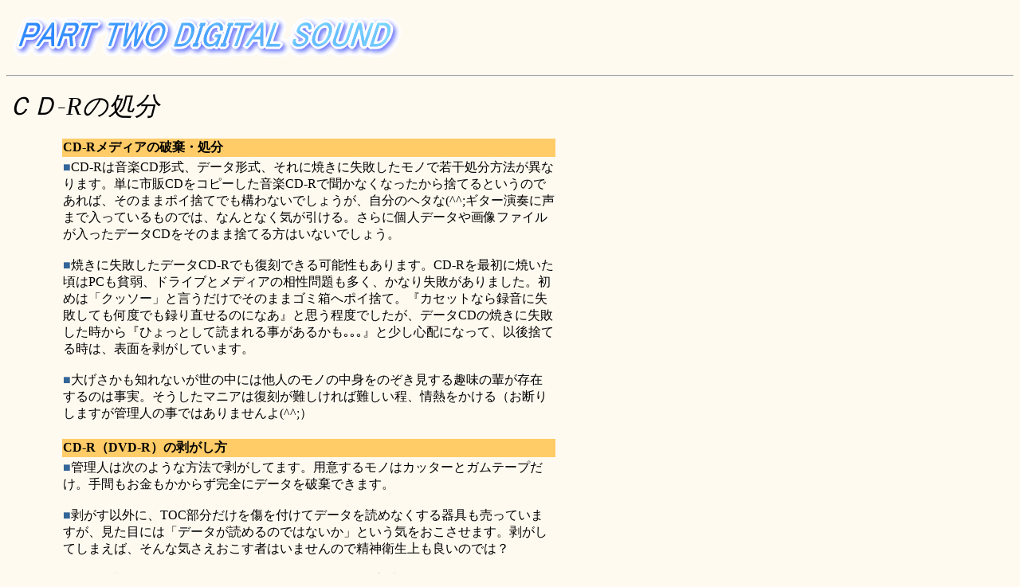

--- FILE ---
content_type: text/html
request_url: http://web.thn.jp/wbf/part2/media_hozon/cd_shobun.htm
body_size: 6204
content:
<!DOCTYPE HTML PUBLIC "-//W3C//DTD HTML 4.0 Transitional//EN">
<HTML>
<HEAD>
<META name="GENERATOR" content="IBM HomePage Builder 2001 V5.0.0 for Windows">
<TITLE>�f�W�^�����f�B�A�̐����E�ۑ��Ə���</TITLE>
</HEAD>
<BODY bgcolor="#FFFAF0">
<P align="left"><IMG src="../part2_logo.gif" width="522" height="70" border="0"></P>
<HR>
<P><FONT size="+3"><I>�b�c-R�̏���</I></FONT><BR>
</P>
<TABLE width="752" height="223">
  <TBODY>
    <TR>
      <TD></TD>
      <TD bgcolor="#FFCC68"><B>CD-R���f�B�A�̔j���E����</B></TD>
      <TD></TD>
    </TR>
    <TR>
      <TD></TD>
      <TD><FONT color="#336699">��</FONT>CD-R�͉��yCD�`���A�f�[�^�`���A����ɏĂ��Ɏ��s�������m�Ŏ኱�������@���قȂ�܂��B�P�Ɏs��CD���R�s�[�������yCD-R�ŕ����Ȃ��Ȃ�������̂Ă�Ƃ����̂ł���΁A���̂܂܃|�C�̂Ăł��\��Ȃ��ł��傤���A�����̃w�^��(^^;�M�^�[���t�ɐ��܂œ����Ă�����̂ł́A�Ȃ�ƂȂ��C��������B����Ɍl�f�[�^��摜�t�@�C�����������f�[�^CD�����̂܂܎̂Ă���͂��Ȃ��ł��傤�B<BR>
      <BR>
      <FONT color="#336699">��</FONT>�Ă��Ɏ��s�����f�[�^CD-R�ł������ł���\��������܂��BCD-R���ŏ��ɏĂ�������PC���n��A�h���C�u�ƃ��f�B�A�̑������������A���Ȃ莸�s������܂����B���߂́u�N�b�\�[�v�ƌ��������ł��̂܂܃S�~���փ|�C�̂āB�w�J�Z�b�g�Ȃ�^���Ɏ��s���Ă����x�ł��^�蒼����̂ɂȂ��x�Ǝv�����x�ł������A�f�[�^CD�̏Ă��Ɏ��s����������w�Ђ���Ƃ��ēǂ܂�鎖�����邩�ࡡ��x�Ə����S�z�ɂȂ��āA�Ȍ�̂Ă鎞�́A�\�ʂ𔍂����Ă��܂��B<BR>
      <BR>
      <FONT color="#336699">��</FONT>�傰�������m��Ȃ������̒��ɂ͑��l�̃��m�̒��g���̂����������̔y�����݂���͎̂����B���������}�j�A�͕����������Γ�����A��M��������i���f�肵�܂����Ǘ��l�̎��ł͂���܂����(^^;�j<BR>
      <BR>
      </TD>
      <TD></TD>
    </TR>
    <TR>
      <TD></TD>
      <TD bgcolor="#FFCC68"><B>CD-R�iDVD-R�j�̔�������</B></TD>
      <TD></TD>
    </TR>
    <TR>
      <TD></TD>
      <TD><FONT color="#336699">��</FONT>�Ǘ��l�͎��̂悤�ȕ��@�Ŕ������Ă܂��B�p�ӂ��郂�m�̓J�b�^�[�ƃK���e�[�v�����B��Ԃ������������炸���S�Ƀf�[�^��j���ł��܂��B<BR>
      <BR>
      <FONT color="#336699">��</FONT>�������ȊO�ɁATOC��������������t���ăf�[�^��ǂ߂Ȃ�������������Ă��܂����A�����ڂɂ́u�f�[�^���ǂ߂�̂ł͂Ȃ����v�Ƃ����C�����������܂��B�������Ă��܂��΁A����ȋC�����������҂͂��܂���̂Ő��_�q������ǂ��̂ł́H<BR>
      <BR>
      <FONT color="#336699">��</FONT>�܂��A�Ɩ��p�̃V�����b�_�[��CD��FD�𕲁X�ɂ�����@������܂����l�ŕۗL������̂ł͂���܂���B���L�̕��@�ł��V�����b�_�[���ł͂Ȃ��Ă��P�O���Q�O���������Ƃ����Ԃɏ����ł��܂��B<BR>
      <BR>
      </TD>
      <TD></TD>
    </TR>
    <TR>
      <TD></TD>
      <TD align="left"><IMG src="cdr1.JPG" width="241" height="215" border="0" hspace="10" vspace="10" align="left"><IMG src="cd-r2.JPG" width="223" height="214" border="0" hspace="10" vspace="10" align="left"></TD>
      <TD></TD>
    </TR>
    <TR>
      <TD></TD>
      <TD><BR>
      �i�P�j�J�b�^�[�œ�������O�֌����č��摜�̂悤�ɐ؂�ڂ�����B�\�ʂɏ������邾���Ȃ̂ŋ����؂�K�v�͂Ȃ��B�i�Q�j�K���e�[�v��CD�̒��a�قǂ̒����ɐ؂��ē\��t����B<BR>
      <BR>
      </TD>
      <TD></TD>
    </TR>
    <TR>
      <TD></TD>
      <TD><IMG src="cd-r3.JPG" width="273" height="243" border="0" hspace="10" vspace="10" align="left">�i�R�j��C�ɂׂ���Ɣ������ΏI���B�|�C���g��<B>�œ�����TOC�������͂���鎖</B>�B�����𔍂����Ȃ��ƃf�[�^�̈ꕔ���ǂ߂鎖������܂��B�S�z�ȕ��̓t�H�g�E�g�s�b�N�X�̉摜�̂悤�ɑS�̂𔍂����Ƃ��܂��B<BR><BR>
      <BR><BR><BR><BR><BR><BR><BR><BR><BR><BR><BR>
      </TD>
      <TD></TD>
    </TR>
    <TR>
      <TD></TD>
      <TD bgcolor="#FFCC68"><B>���yCD-R��l�ɂ����Ă��ǂ��H</B></TD>
      <TD></TD>
    </TR>
    <TR>
      <TD></TD>
      <TD>�s�̂̉��yCD�̊ۂ��ƃR�s�[�����łȂ��A���C�ɓ���̃x�X�g�Ղ�����ăv���[���g���Ă����쌠�@�ᔽ�ł��B���쎩����CD�Ȃ�A�������OK�ł�����L�摜�̂悤�ȍŌ���}����\���L��(^^;<BR>
      <BR>
      </TD>
      <TD></TD>
    </TR>
    <TR>
      <TD></TD>
      <TD bgcolor="#FFCC68"><B>�s�vCD-R�̍ė��p�́H</B></TD>
      <TD></TD>
    </TR>
    <TR>
      <TD></TD>
      <TD><FONT color="#336699">��</FONT>�����A�������̗ǂ�(^^;�Ǘ��l��CD-R���̂Ă邽�тɁA�����ɗ��p�ł��Ȃ����ƍl�����̂ł����A�ǂ��Ă͕����΂��A�����̂Ă邾���ł��B<BR>
      <BR>
      <FONT color="#336699">��</FONT>�ŏ��̍��i���f�B�A�̒l�i�������������j�͎��s����CD-R���R�[�X�^�[�ƌĂ�ł��܂����B�R�[�X�^�[�ɂ��邭�炢�����g�����������A���邢�̓R�[�X�^�[�ɂł���قǎ��s�������Ƃ����Ӗ��Ŏg���Ă����̂ł����A���݂ł͎��s��葝�������ď����ɍ��鎞��ł��B�n�g�悯�Ɏg�����肷��̂͌�������̂ł������<BR>
      <BR>
      </TD>
      <TD></TD>
    </TR>
    <TR>
      <TD></TD>
      <TD bgcolor="#FFCC68"><B>�̂Ă�Ƃ��̕��ʂ́H</B></TD>
      <TD></TD>
    </TR>
    <TR>
      <TD></TD>
      <TD>���������~�Ղ̍ގ��̓|���J�[�{�l�[�g�ł��B���ʂ̕K�v�Ȏ����̂ł̓v���X�`�b�N�ނ��Ǝv���܂����O�̂��ߊm�F���B�K���e�[�v�ɂ����������͔R����S�~�ŗǂ��ł��傤�B��x�ɑ�ʂɎ̂Ă�ƋƖ��p�ƊԈ��꒍�ӂ���鎩���̂�����̂ł��p�S�B�����̓|���J�[�{�l�[�g�����T�C�N�����\�ɂȂ�悤�ł��B�����Ȃ����琥��A���ʂ��Ė𗧂Ă������̂ł��ˁB<BR>
      <BR>
      </TD>
      <TD></TD>
    </TR>
    <TR>
      <TD></TD>
      <TD>
      <HR>
      </TD>
      <TD></TD>
    </TR>
    <TR>
      <TD width="64" height="11"></TD>
      <TD align="center" width="609" height="11"><FONT size="-1"><FONT size="-1"><FONT size="-1"><FONT size="-1"><FONT size="-1"><FONT size="-1"><FONT size="-1"><FONT size="-1"><FONT size="-1"><FONT size="-1"><FONT size="+0"><A href="index.htm">�f�W�^�����f�B�A�̕ۑ��E�����E����</A></FONT></FONT></FONT></FONT></FONT></FONT></FONT></FONT></FONT></FONT></FONT><A href="fd_shobun.htm"><BR>
      <BR>
      �t���b�s�[�f�B�X�N�̔j���E����</A><BR>
      <BR>
      <A href="kougu_shobun.htm">�H��ɂ��L�^���f�B�A�̏���</A><BR>
      <BR>
      <B><A href="../../ongen_main.htm">[TOP]</A></B></TD>
      <TD width="57" height="11"></TD>
    </TR>
    <TR>
      <TD width="64" height="196"></TD>
      <TD align="right" width="609" height="196"><BR>
      <I><FONT size="-2" color="#336699">(C)Fukutaro 2005.�S</FONT></I></TD>
      <TD width="57" height="196"></TD>
    </TR>
  </TBODY>
</TABLE>
</BODY>
</HTML>
